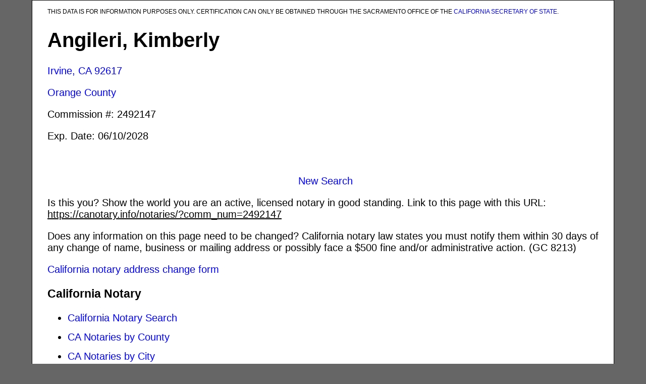

--- FILE ---
content_type: text/html; charset=UTF-8
request_url: https://canotary.info/notaries/?comm_num=2492147
body_size: 1430
content:
<html>
<head>
	<title>Angileri, Kimberly, Irvine, CA Notary Public | CANotary.info</title>
    <meta http-equiv="content-type" content="text/html;charset=UTF-8">
    <meta name="google-site-verification" content="_-eIDcvRa7MCVB_rAnoxeIcu8nERhRk8ORi2r1t5yZg" />
    <link rel="stylesheet" href="/css/style.css" type="text/css" media="screen"/>
    <script>
	  (function(i,s,o,g,r,a,m){i['GoogleAnalyticsObject']=r;i[r]=i[r]||function(){
	  (i[r].q=i[r].q||[]).push(arguments)},i[r].l=1*new Date();a=s.createElement(o),
	  m=s.getElementsByTagName(o)[0];a.async=1;a.src=g;m.parentNode.insertBefore(a,m)
	  })(window,document,'script','https://www.google-analytics.com/analytics.js','ga');

	  ga('create', 'UA-88777837-1', 'auto');
	  ga('send', 'pageview');

	</script>
	<style type="text/css">
	@import url(https://www.google.com/cse/api/branding.css);
	</style>
    </head>
    <body class="oneColFixCtr twoColFixLt">

    	<div id="container">

    		<div id="mainContent">
    			
    		<div class="cse-branding-form"><p style="font-size:12px">
	THIS DATA IS FOR INFORMATION PURPOSES ONLY. CERTIFICATION CAN ONLY BE OBTAINED THROUGH THE SACRAMENTO OFFICE OF THE <a href="https://www.sos.ca.gov/notary">CALIFORNIA SECRETARY OF STATE</a>.
</p>

<h1>Angileri, Kimberly</h1>
<p>
	<a href="/cities/Irvine/">Irvine, CA</a>
	<a href="/zip_code/92617/">92617</a>
</p>

<p>
	<a href="/counties/orange/">Orange County</a>
</p>

<p>
	Commission #: 2492147</p>

<p>
	Exp. Date: 06/10/2028</p>

<br>
<br>

<div align="center">
	<a href="/">New Search</a>
</div>

<p>
	Is this you? Show the world you are an active, licensed notary in good standing. Link to this page with this URL: <u>https://canotary.info/notaries/?comm_num=2492147</u>
</p>

<p>
	Does any information on this page need to be changed?  California notary law states you must notify them within 30 days of any change of name, business or mailing address or possibly face a $500 fine and/or administrative action. (GC 8213)
</p>

<p>
	<a href="https://notary.cdn.sos.ca.gov/forms/notary_addr_chg_7-03.pdf" target="_blank">California notary address change form</a>
</p>

<h3>California Notary</h3>

<ul>
	<li>
		<a href="/">California Notary Search</a>
	</li>
	<li>
		<a href="/counties/">CA Notaries by County</a>
	</li>
	<li>
		<a href="/cities/">CA Notaries by City</a>
	</li>
	<li>
		<a href="/zip_code/">CA Notaries by Zip Code</a>
	</li>
	<li>
		<a href="https://notary.net/state/california/#become">How to Become a California Notary</a>
	</li>
	<li>
		<a href="https://notary.net/state/california/#supplies">California Notary Supplies</a>
	</li>
</ul>

<br>
<br>

<hr width="100%">

<h2>About Our Notary Search</h2>

<p>
	Use this search to find any active California notary public.  This is for informational purposes only.  Only the <a href="https://www.sos.ca.gov/notary/">California Secretary of State's</a> office can verify the validity of a notary commission.
</p>

<!-- end #mainContent --></div>
</div>
</div>
</body>
</html>

--- FILE ---
content_type: text/css
request_url: https://canotary.info/css/style.css
body_size: 1095
content:
@charset "utf-8";
/* CSS Document */
body {
	font: 125% Verdana, Arial, Helvetica, sans-serif;
	background: #666666;
	margin: 0; /* it's good practice to zero the margin and padding of the body element to account for differing browser defaults */
	padding: 0;
	text-align: center; /* this centers the container in IE 5* browsers. The text is then set to the left aligned default in the #container selector */
	color: #000000;
}
.oneColFixCtr #container {
	width: 100%;  /* using 20px less than a full 800px width allows for browser chrome and avoids a horizontal scroll bar */
	background: #FFFFFF;
	margin: 0 auto; /* the auto margins (in conjunction with a width) center the page */
	border: 1px solid #000000;
	text-align: left; /* this overrides the text-align: center on the body element. */
}
.oneColFixCtr #mainContent {
	padding: 0 20px; /* remember that padding is the space inside the div box and margin is the space outside the div box */
}

.twoColFixLt #container { 
	  /* using 20px less than a full 800px width allows for browser chrome and avoids a horizontal scroll bar */
	width: 90%;
	background: #FFFFFF;
	margin: 0 auto; /* the auto margins (in conjunction with a width) center the page */
	border: 1px solid #000000;
	text-align: left; /* this overrides the text-align: center on the body element. */
}
.twoColFixLt #sidebar1 {
	/* since this element is floated, a width must be given */
	 /* the actual width of this div, in standards-compliant browsers, or standards mode in Internet Explorer will include the padding and border in addition to the width */
	background: #EBEBEB; /* the background color will be displayed for the length of the content in the column, but no further */
	padding: 15px 10px 15px 20px;
	float:right;
	text-align: left;
}
.twoColFixLt #mainContent { 
	margin: 15px 0 0 10px; /* the left margin on this div element creates the column down the left side of the page - no matter how much content the sidebar1 div contains, the column space will remain. You can remove this margin if you want the #mainContent div's text to fill the #sidebar1 space when the content in #sidebar1 ends. */
	padding: 0 20px 20px; /* remember that padding is the space inside the div box and margin is the space outside the div box */
} 
.fltrt { /* this class can be used to float an element right in your page. The floated element must precede the element it should be next to on the page. */
	float: right;
	margin-left: 8px;
	display:inline;
	
}
.fltlft { /* this class can be used to float an element left in your page */
	float: left;
	margin-right: 8px;
}
.clearfloat { /* this class should be placed on a div or break element and should be the final element before the close of a container that should fully contain a float */
	clear:both;
    height:0;
    font-size: 1px;
    line-height: 0px;
}
label
{
text-align: left;
margin-right: 0.5em;
display: block;
vertical-align:middle
}

.submit input
{
margin-left: 4.5em;
}
input
{
color: #781351;
background: #fee3ad;
border: 1px solid #781351;
height:50px;
font-size:18px;
font-weight:500;
}

.submit input
{
color: #000;
background: #ffa20f;
border: 2px outset #d7b9c9
}
fieldset
{
border: 1px solid #781351;
}

legend
{
color: #fff;
background: #ffa20c;
border: 1px solid #781351;
padding: 2px 6px
} 
a:link {
    text-decoration: none;
	color: blue;
}

a:visited {
    text-decoration: none;
	color: blue;
}

a:hover {
    text-decoration: none;
	color:#000066;
}

a:active {
    text-decoration: none;
	color:#000066;
}
ul li{
margin-bottom:15px;
}
.breadcrumbs {
font-size:12px;
color:#333333;
}

.pagination a {
	padding: 4px;
}
.margined {
	margin-left: 75px;
}